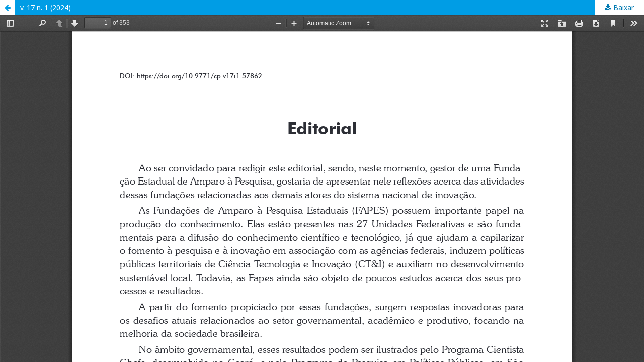

--- FILE ---
content_type: text/html; charset=utf-8
request_url: https://periodicos.ufba.br/index.php/nit/issue/view/2476/936
body_size: 1319
content:
<!DOCTYPE html>
<html lang="pt-BR" xml:lang="pt-BR">
<head>
	<meta http-equiv="Content-Type" content="text/html; charset=utf-8" />
	<meta name="viewport" content="width=device-width, initial-scale=1.0">
	<title>Vista do v. 17 n. 1 (2024)</title>

	
<meta name="generator" content="Open Journal Systems 3.2.1.4">
<link rel="alternate" type="application/atom+xml" href="https://periodicos.ufba.br/index.php/nit/gateway/plugin/AnnouncementFeedGatewayPlugin/atom">
<link rel="alternate" type="application/rdf+xml" href="https://periodicos.ufba.br/index.php/nit/gateway/plugin/AnnouncementFeedGatewayPlugin/rss">
<link rel="alternate" type="application/rss+xml" href="https://periodicos.ufba.br/index.php/nit/gateway/plugin/AnnouncementFeedGatewayPlugin/rss2">
<link rel="alternate" type="application/atom+xml" href="https://periodicos.ufba.br/index.php/nit/gateway/plugin/WebFeedGatewayPlugin/atom">
<link rel="alternate" type="application/rdf+xml" href="https://periodicos.ufba.br/index.php/nit/gateway/plugin/WebFeedGatewayPlugin/rss">
<link rel="alternate" type="application/rss+xml" href="https://periodicos.ufba.br/index.php/nit/gateway/plugin/WebFeedGatewayPlugin/rss2">

	<link rel="stylesheet" href="https://periodicos.ufba.br/index.php/nit/$$$call$$$/page/page/css?name=stylesheet" type="text/css" /><link rel="stylesheet" href="//fonts.googleapis.com/css?family=Noto+Sans:400,400italic,700,700italic" type="text/css" /><link rel="stylesheet" href="https://cdnjs.cloudflare.com/ajax/libs/font-awesome/4.7.0/css/font-awesome.css?v=3.2.1.4" type="text/css" /><style type="text/css">.pkp_structure_head { background: center / cover no-repeat url("https://periodicos.ufba.br/public/journals/31/");}</style><link rel="stylesheet" href="https://periodicos.ufba.br/plugins/generic/publons/styles/publons.css?v=3.2.1.4" type="text/css" /><link rel="stylesheet" href="https://periodicos.ufba.br/plugins/generic/orcidProfile/css/orcidProfile.css?v=3.2.1.4" type="text/css" />
	<script src="//ajax.googleapis.com/ajax/libs/jquery/3.3.1/jquery.js?v=3.2.1.4" type="text/javascript"></script><script src="//ajax.googleapis.com/ajax/libs/jqueryui/1.12.0/jquery-ui.js?v=3.2.1.4" type="text/javascript"></script><script src="https://periodicos.ufba.br/lib/pkp/js/lib/jquery/plugins/jquery.tag-it.js?v=3.2.1.4" type="text/javascript"></script><script src="https://periodicos.ufba.br/plugins/themes/default/js/lib/popper/popper.js?v=3.2.1.4" type="text/javascript"></script><script src="https://periodicos.ufba.br/plugins/themes/default/js/lib/bootstrap/util.js?v=3.2.1.4" type="text/javascript"></script><script src="https://periodicos.ufba.br/plugins/themes/default/js/lib/bootstrap/dropdown.js?v=3.2.1.4" type="text/javascript"></script><script src="https://periodicos.ufba.br/plugins/themes/default/js/main.js?v=3.2.1.4" type="text/javascript"></script>
</head>
<body class="pkp_page_issue pkp_op_view">

		<header class="header_view">

		<a href="https://periodicos.ufba.br/index.php/nit/issue/view/2476" class="return">
			<span class="pkp_screen_reader">
									Voltar aos Detalhes do Artigo
							</span>
		</a>

		<a href="https://periodicos.ufba.br/index.php/nit/issue/view/2476" class="title">
			v. 17 n. 1 (2024)
		</a>

		<a href="https://periodicos.ufba.br/index.php/nit/issue/download/2476/936" class="download" download>
			<span class="label">
				Baixar
			</span>
			<span class="pkp_screen_reader">
				Baixar PDF
			</span>
		</a>

	</header>

	<script type="text/javascript">
		// Creating iframe's src in JS instead of Smarty so that EZProxy-using sites can find our domain in $pdfUrl and do their rewrites on it.
		$(document).ready(function() {
			var urlBase = "https://periodicos.ufba.br/plugins/generic/pdfJsViewer/pdf.js/web/viewer.html?file=";
			var pdfUrl = "https:\/\/periodicos.ufba.br\/index.php\/nit\/issue\/download\/2476\/936";
			$("#pdfCanvasContainer > iframe").attr("src", urlBase + encodeURIComponent(pdfUrl));
		});
	</script>

	<div id="pdfCanvasContainer" class="galley_view">
				<iframe src="" width="100%" height="100%" style="min-height: 500px;" title="##submission.representationOfTitle##" allowfullscreen webkitallowfullscreen></iframe>
	</div>
	
</body>
</html>
